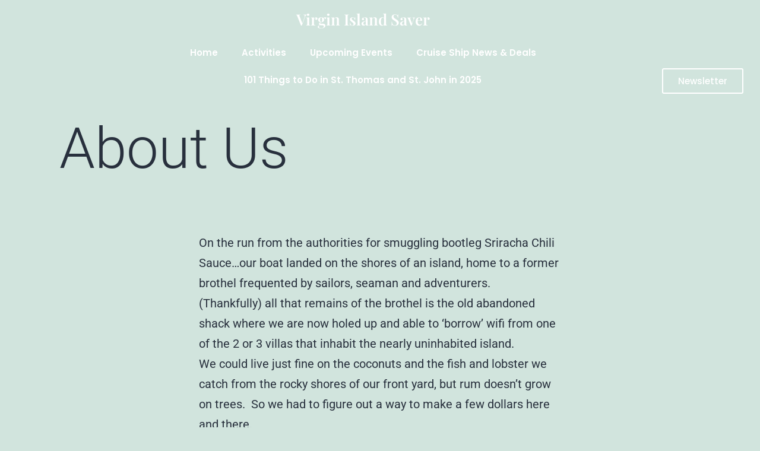

--- FILE ---
content_type: text/css
request_url: https://virginislandsaver.com/wp-content/uploads/elementor/css/post-8655.css?ver=1768315929
body_size: 616
content:
.elementor-8655 .elementor-element.elementor-element-644b04a > .elementor-container > .elementor-column > .elementor-widget-wrap{align-content:center;align-items:center;}.elementor-8655 .elementor-element.elementor-element-644b04a:not(.elementor-motion-effects-element-type-background), .elementor-8655 .elementor-element.elementor-element-644b04a > .elementor-motion-effects-container > .elementor-motion-effects-layer{background-color:#502B2B00;}.elementor-8655 .elementor-element.elementor-element-644b04a > .elementor-container{max-width:1464px;}.elementor-8655 .elementor-element.elementor-element-644b04a{transition:background 0.3s, border 0.3s, border-radius 0.3s, box-shadow 0.3s;}.elementor-8655 .elementor-element.elementor-element-644b04a > .elementor-background-overlay{transition:background 0.3s, border-radius 0.3s, opacity 0.3s;}.elementor-bc-flex-widget .elementor-8655 .elementor-element.elementor-element-c4f3c3d.elementor-column .elementor-widget-wrap{align-items:flex-end;}.elementor-8655 .elementor-element.elementor-element-c4f3c3d.elementor-column.elementor-element[data-element_type="column"] > .elementor-widget-wrap.elementor-element-populated{align-content:flex-end;align-items:flex-end;}.elementor-8655 .elementor-element.elementor-element-c4f3c3d.elementor-column > .elementor-widget-wrap{justify-content:flex-end;}.elementor-widget-heading .elementor-heading-title{font-family:var( --e-global-typography-primary-font-family ), Sans-serif;font-weight:var( --e-global-typography-primary-font-weight );color:var( --e-global-color-primary );}.elementor-8655 .elementor-element.elementor-element-614246f > .elementor-widget-container{margin:10px 0px 0px 0px;}.elementor-8655 .elementor-element.elementor-element-614246f{text-align:center;}.elementor-8655 .elementor-element.elementor-element-614246f .elementor-heading-title{font-family:"Playfair Display", Sans-serif;font-size:26px;font-weight:600;color:#FFFFFF;}.elementor-widget-nav-menu .elementor-nav-menu .elementor-item{font-family:var( --e-global-typography-primary-font-family ), Sans-serif;font-weight:var( --e-global-typography-primary-font-weight );}.elementor-widget-nav-menu .elementor-nav-menu--main .elementor-item{color:var( --e-global-color-text );fill:var( --e-global-color-text );}.elementor-widget-nav-menu .elementor-nav-menu--main .elementor-item:hover,
					.elementor-widget-nav-menu .elementor-nav-menu--main .elementor-item.elementor-item-active,
					.elementor-widget-nav-menu .elementor-nav-menu--main .elementor-item.highlighted,
					.elementor-widget-nav-menu .elementor-nav-menu--main .elementor-item:focus{color:var( --e-global-color-accent );fill:var( --e-global-color-accent );}.elementor-widget-nav-menu .elementor-nav-menu--main:not(.e--pointer-framed) .elementor-item:before,
					.elementor-widget-nav-menu .elementor-nav-menu--main:not(.e--pointer-framed) .elementor-item:after{background-color:var( --e-global-color-accent );}.elementor-widget-nav-menu .e--pointer-framed .elementor-item:before,
					.elementor-widget-nav-menu .e--pointer-framed .elementor-item:after{border-color:var( --e-global-color-accent );}.elementor-widget-nav-menu{--e-nav-menu-divider-color:var( --e-global-color-text );}.elementor-widget-nav-menu .elementor-nav-menu--dropdown .elementor-item, .elementor-widget-nav-menu .elementor-nav-menu--dropdown  .elementor-sub-item{font-family:var( --e-global-typography-accent-font-family ), Sans-serif;font-weight:var( --e-global-typography-accent-font-weight );}.elementor-8655 .elementor-element.elementor-element-047ccf0 .elementor-nav-menu .elementor-item{font-family:"Poppins", Sans-serif;font-size:15px;font-weight:600;}.elementor-8655 .elementor-element.elementor-element-047ccf0 .elementor-nav-menu--main .elementor-item{color:#FFFFFF;fill:#FFFFFF;}.elementor-8655 .elementor-element.elementor-element-047ccf0 .elementor-nav-menu--main .elementor-item:hover,
					.elementor-8655 .elementor-element.elementor-element-047ccf0 .elementor-nav-menu--main .elementor-item.elementor-item-active,
					.elementor-8655 .elementor-element.elementor-element-047ccf0 .elementor-nav-menu--main .elementor-item.highlighted,
					.elementor-8655 .elementor-element.elementor-element-047ccf0 .elementor-nav-menu--main .elementor-item:focus{color:#FFFFFF;fill:#FFFFFF;}.elementor-8655 .elementor-element.elementor-element-047ccf0 .elementor-nav-menu--dropdown a, .elementor-8655 .elementor-element.elementor-element-047ccf0 .elementor-menu-toggle{color:#FFFFFF;}.elementor-8655 .elementor-element.elementor-element-047ccf0 .elementor-nav-menu--dropdown{background-color:#3FD0D4;}.elementor-8655 .elementor-element.elementor-element-047ccf0 .elementor-nav-menu--dropdown .elementor-item, .elementor-8655 .elementor-element.elementor-element-047ccf0 .elementor-nav-menu--dropdown  .elementor-sub-item{font-family:"Poppins", Sans-serif;font-weight:500;}.elementor-bc-flex-widget .elementor-8655 .elementor-element.elementor-element-6c7bbc1.elementor-column .elementor-widget-wrap{align-items:flex-end;}.elementor-8655 .elementor-element.elementor-element-6c7bbc1.elementor-column.elementor-element[data-element_type="column"] > .elementor-widget-wrap.elementor-element-populated{align-content:flex-end;align-items:flex-end;}.elementor-8655 .elementor-element.elementor-element-6c7bbc1.elementor-column > .elementor-widget-wrap{justify-content:flex-end;}.elementor-widget-button .elementor-button{background-color:var( --e-global-color-accent );font-family:var( --e-global-typography-accent-font-family ), Sans-serif;font-weight:var( --e-global-typography-accent-font-weight );}.elementor-8655 .elementor-element.elementor-element-4c30024 .elementor-button{background-color:#61CE7000;font-family:"Poppins", Sans-serif;font-weight:500;fill:#FFFFFF;color:#FFFFFF;border-style:solid;border-width:2px 2px 2px 2px;border-color:#FFFFFF;}.elementor-8655 .elementor-element.elementor-element-dcce567 > .elementor-container > .elementor-column > .elementor-widget-wrap{align-content:center;align-items:center;}.elementor-8655 .elementor-element.elementor-element-dcce567 > .elementor-container{max-width:1316px;}.elementor-8655 .elementor-element.elementor-element-b1490b5{--grid-template-columns:repeat(0, auto);--icon-size:16px;--grid-column-gap:5px;--grid-row-gap:0px;}.elementor-8655 .elementor-element.elementor-element-b1490b5 .elementor-widget-container{text-align:center;}.elementor-8655 .elementor-element.elementor-element-b1490b5 .elementor-social-icon{background-color:#EBEBEB00;}.elementor-8655 .elementor-element.elementor-element-b1490b5 .elementor-social-icon i{color:#FFFFFF;}.elementor-8655 .elementor-element.elementor-element-b1490b5 .elementor-social-icon svg{fill:#FFFFFF;}.elementor-8655 .elementor-element.elementor-element-e4a1b2f > .elementor-widget-container{margin:10px 0px 0px 0px;}.elementor-8655 .elementor-element.elementor-element-e4a1b2f{text-align:center;}.elementor-8655 .elementor-element.elementor-element-e4a1b2f .elementor-heading-title{font-family:"Playfair Display", Sans-serif;font-size:26px;font-weight:600;color:#FFFFFF;}.elementor-8655 .elementor-element.elementor-element-b29783d .elementor-menu-toggle{margin-left:auto;}.elementor-8655 .elementor-element.elementor-element-b29783d div.elementor-menu-toggle{color:#FFFFFF;}.elementor-8655 .elementor-element.elementor-element-b29783d div.elementor-menu-toggle svg{fill:#FFFFFF;}.elementor-8655 .elementor-element.elementor-element-70373e6 .elementor-button{background-color:#61CE7000;font-family:"Poppins", Sans-serif;font-weight:500;fill:#FFFFFF;color:#FFFFFF;border-style:solid;border-width:2px 2px 2px 2px;border-color:#FFFFFF;}@media(max-width:767px){.elementor-8655 .elementor-element.elementor-element-c093000{width:100%;}.elementor-8655 .elementor-element.elementor-element-ef33ac6{width:83%;}.elementor-8655 .elementor-element.elementor-element-e4a1b2f .elementor-heading-title{font-size:30px;}.elementor-8655 .elementor-element.elementor-element-f010c8d{width:15%;}.elementor-bc-flex-widget .elementor-8655 .elementor-element.elementor-element-f010c8d.elementor-column .elementor-widget-wrap{align-items:center;}.elementor-8655 .elementor-element.elementor-element-f010c8d.elementor-column.elementor-element[data-element_type="column"] > .elementor-widget-wrap.elementor-element-populated{align-content:center;align-items:center;}.elementor-8655 .elementor-element.elementor-element-b29783d > .elementor-widget-container{margin:9px 0px 0px 0px;padding:0px 0px 0px 0px;}}@media(min-width:768px){.elementor-8655 .elementor-element.elementor-element-c4f3c3d{width:9.223%;}.elementor-8655 .elementor-element.elementor-element-3f81409{width:77.097%;}.elementor-8655 .elementor-element.elementor-element-6c7bbc1{width:12.294%;}}

--- FILE ---
content_type: text/css
request_url: https://virginislandsaver.com/wp-content/uploads/elementor/css/post-8806.css?ver=1768315930
body_size: 1592
content:
.elementor-8806 .elementor-element.elementor-element-85a0671 > .elementor-container > .elementor-column > .elementor-widget-wrap{align-content:center;align-items:center;}.elementor-8806 .elementor-element.elementor-element-85a0671 > .elementor-container{max-width:1221px;}.elementor-8806 .elementor-element.elementor-element-85a0671{z-index:1;}.elementor-8806 .elementor-element.elementor-element-0db578b > .elementor-container > .elementor-column > .elementor-widget-wrap{align-content:center;align-items:center;}.elementor-8806 .elementor-element.elementor-element-0db578b:not(.elementor-motion-effects-element-type-background), .elementor-8806 .elementor-element.elementor-element-0db578b > .elementor-motion-effects-container > .elementor-motion-effects-layer{background-color:#3FD0D4;}.elementor-8806 .elementor-element.elementor-element-0db578b > .elementor-container{max-width:1097px;}.elementor-8806 .elementor-element.elementor-element-0db578b{transition:background 0.3s, border 0.3s, border-radius 0.3s, box-shadow 0.3s;padding:30px 0px 30px 0px;}.elementor-8806 .elementor-element.elementor-element-0db578b > .elementor-background-overlay{transition:background 0.3s, border-radius 0.3s, opacity 0.3s;}.elementor-widget-image .widget-image-caption{color:var( --e-global-color-text );font-family:var( --e-global-typography-text-font-family ), Sans-serif;font-weight:var( --e-global-typography-text-font-weight );}.elementor-8806 .elementor-element.elementor-element-80c0423 img{width:39%;}.elementor-widget-heading .elementor-heading-title{font-family:var( --e-global-typography-primary-font-family ), Sans-serif;font-weight:var( --e-global-typography-primary-font-weight );color:var( --e-global-color-primary );}.elementor-8806 .elementor-element.elementor-element-8a4ec79 > .elementor-widget-container{margin:0px 0px 0px 0px;padding:0px 0px 0px 0px;}.elementor-8806 .elementor-element.elementor-element-8a4ec79{text-align:start;}.elementor-8806 .elementor-element.elementor-element-8a4ec79 .elementor-heading-title{font-family:"Playfair Display", Sans-serif;font-size:34px;font-weight:700;font-style:normal;word-spacing:6px;color:#FFFFFF;}.elementor-widget-form .elementor-field-group > label, .elementor-widget-form .elementor-field-subgroup label{color:var( --e-global-color-text );}.elementor-widget-form .elementor-field-group > label{font-family:var( --e-global-typography-text-font-family ), Sans-serif;font-weight:var( --e-global-typography-text-font-weight );}.elementor-widget-form .elementor-field-type-html{color:var( --e-global-color-text );font-family:var( --e-global-typography-text-font-family ), Sans-serif;font-weight:var( --e-global-typography-text-font-weight );}.elementor-widget-form .elementor-field-group .elementor-field{color:var( --e-global-color-text );}.elementor-widget-form .elementor-field-group .elementor-field, .elementor-widget-form .elementor-field-subgroup label{font-family:var( --e-global-typography-text-font-family ), Sans-serif;font-weight:var( --e-global-typography-text-font-weight );}.elementor-widget-form .elementor-button{font-family:var( --e-global-typography-accent-font-family ), Sans-serif;font-weight:var( --e-global-typography-accent-font-weight );}.elementor-widget-form .e-form__buttons__wrapper__button-next{background-color:var( --e-global-color-accent );}.elementor-widget-form .elementor-button[type="submit"]{background-color:var( --e-global-color-accent );}.elementor-widget-form .e-form__buttons__wrapper__button-previous{background-color:var( --e-global-color-accent );}.elementor-widget-form .elementor-message{font-family:var( --e-global-typography-text-font-family ), Sans-serif;font-weight:var( --e-global-typography-text-font-weight );}.elementor-widget-form .e-form__indicators__indicator, .elementor-widget-form .e-form__indicators__indicator__label{font-family:var( --e-global-typography-accent-font-family ), Sans-serif;font-weight:var( --e-global-typography-accent-font-weight );}.elementor-widget-form{--e-form-steps-indicator-inactive-primary-color:var( --e-global-color-text );--e-form-steps-indicator-active-primary-color:var( --e-global-color-accent );--e-form-steps-indicator-completed-primary-color:var( --e-global-color-accent );--e-form-steps-indicator-progress-color:var( --e-global-color-accent );--e-form-steps-indicator-progress-background-color:var( --e-global-color-text );--e-form-steps-indicator-progress-meter-color:var( --e-global-color-text );}.elementor-widget-form .e-form__indicators__indicator__progress__meter{font-family:var( --e-global-typography-accent-font-family ), Sans-serif;font-weight:var( --e-global-typography-accent-font-weight );}.elementor-8806 .elementor-element.elementor-element-4e8d480 > .elementor-widget-container{margin:0px 30px 0px -30px;}.elementor-8806 .elementor-element.elementor-element-4e8d480 .elementor-field-group{padding-right:calc( 10px/2 );padding-left:calc( 10px/2 );margin-bottom:10px;}.elementor-8806 .elementor-element.elementor-element-4e8d480 .elementor-form-fields-wrapper{margin-left:calc( -10px/2 );margin-right:calc( -10px/2 );margin-bottom:-10px;}.elementor-8806 .elementor-element.elementor-element-4e8d480 .elementor-field-group.recaptcha_v3-bottomleft, .elementor-8806 .elementor-element.elementor-element-4e8d480 .elementor-field-group.recaptcha_v3-bottomright{margin-bottom:0;}body.rtl .elementor-8806 .elementor-element.elementor-element-4e8d480 .elementor-labels-inline .elementor-field-group > label{padding-left:0px;}body:not(.rtl) .elementor-8806 .elementor-element.elementor-element-4e8d480 .elementor-labels-inline .elementor-field-group > label{padding-right:0px;}body .elementor-8806 .elementor-element.elementor-element-4e8d480 .elementor-labels-above .elementor-field-group > label{padding-bottom:0px;}.elementor-8806 .elementor-element.elementor-element-4e8d480 .elementor-field-type-html{padding-bottom:0px;}.elementor-8806 .elementor-element.elementor-element-4e8d480 .elementor-field-group .elementor-field, .elementor-8806 .elementor-element.elementor-element-4e8d480 .elementor-field-subgroup label{font-family:"Poppins", Sans-serif;font-weight:400;}.elementor-8806 .elementor-element.elementor-element-4e8d480 .elementor-field-group:not(.elementor-field-type-upload) .elementor-field:not(.elementor-select-wrapper){background-color:#ffffff;}.elementor-8806 .elementor-element.elementor-element-4e8d480 .elementor-field-group .elementor-select-wrapper select{background-color:#ffffff;}.elementor-8806 .elementor-element.elementor-element-4e8d480 .elementor-button{font-family:"Poppins", Sans-serif;font-weight:500;}.elementor-8806 .elementor-element.elementor-element-4e8d480 .e-form__buttons__wrapper__button-next{background-color:#014E5A;color:#ffffff;}.elementor-8806 .elementor-element.elementor-element-4e8d480 .elementor-button[type="submit"]{background-color:#014E5A;color:#ffffff;}.elementor-8806 .elementor-element.elementor-element-4e8d480 .elementor-button[type="submit"] svg *{fill:#ffffff;}.elementor-8806 .elementor-element.elementor-element-4e8d480 .e-form__buttons__wrapper__button-previous{color:#ffffff;}.elementor-8806 .elementor-element.elementor-element-4e8d480 .e-form__buttons__wrapper__button-next:hover{color:#ffffff;}.elementor-8806 .elementor-element.elementor-element-4e8d480 .elementor-button[type="submit"]:hover{color:#ffffff;}.elementor-8806 .elementor-element.elementor-element-4e8d480 .elementor-button[type="submit"]:hover svg *{fill:#ffffff;}.elementor-8806 .elementor-element.elementor-element-4e8d480 .e-form__buttons__wrapper__button-previous:hover{color:#ffffff;}.elementor-8806 .elementor-element.elementor-element-4e8d480{--e-form-steps-indicators-spacing:20px;--e-form-steps-indicator-padding:30px;--e-form-steps-indicator-inactive-secondary-color:#ffffff;--e-form-steps-indicator-active-secondary-color:#ffffff;--e-form-steps-indicator-completed-secondary-color:#ffffff;--e-form-steps-divider-width:1px;--e-form-steps-divider-gap:10px;}.elementor-8806 .elementor-element.elementor-element-7708492:not(.elementor-motion-effects-element-type-background), .elementor-8806 .elementor-element.elementor-element-7708492 > .elementor-motion-effects-container > .elementor-motion-effects-layer{background-image:url("https://virginislandsaver.com/wp-content/uploads/2024/04/footer_bg-1-1.jpeg");background-repeat:no-repeat;}.elementor-8806 .elementor-element.elementor-element-7708492 > .elementor-container{min-height:448px;}.elementor-8806 .elementor-element.elementor-element-7708492{transition:background 0.3s, border 0.3s, border-radius 0.3s, box-shadow 0.3s;margin-top:-51px;margin-bottom:0px;z-index:0;}.elementor-8806 .elementor-element.elementor-element-7708492 > .elementor-background-overlay{transition:background 0.3s, border-radius 0.3s, opacity 0.3s;}.elementor-8806 .elementor-element.elementor-element-55cdd2e > .elementor-element-populated{border-style:solid;border-width:0px 1px 0px 0px;border-color:#939393;}.elementor-8806 .elementor-element.elementor-element-a2edfeb > .elementor-widget-container{margin:0px 0px 0px 0px;padding:0px 0px 0px 0px;}.elementor-8806 .elementor-element.elementor-element-a2edfeb{text-align:start;}.elementor-8806 .elementor-element.elementor-element-a2edfeb .elementor-heading-title{font-family:"Playfair Display", Sans-serif;font-size:36px;font-weight:700;font-style:normal;word-spacing:6px;color:#FFFFFF;}.elementor-widget-icon-list .elementor-icon-list-item:not(:last-child):after{border-color:var( --e-global-color-text );}.elementor-widget-icon-list .elementor-icon-list-icon i{color:var( --e-global-color-primary );}.elementor-widget-icon-list .elementor-icon-list-icon svg{fill:var( --e-global-color-primary );}.elementor-widget-icon-list .elementor-icon-list-item > .elementor-icon-list-text, .elementor-widget-icon-list .elementor-icon-list-item > a{font-family:var( --e-global-typography-text-font-family ), Sans-serif;font-weight:var( --e-global-typography-text-font-weight );}.elementor-widget-icon-list .elementor-icon-list-text{color:var( --e-global-color-secondary );}.elementor-8806 .elementor-element.elementor-element-10bddb3 .elementor-icon-list-icon i{transition:color 0.3s;}.elementor-8806 .elementor-element.elementor-element-10bddb3 .elementor-icon-list-icon svg{transition:fill 0.3s;}.elementor-8806 .elementor-element.elementor-element-10bddb3{--e-icon-list-icon-size:14px;--icon-vertical-offset:0px;}.elementor-8806 .elementor-element.elementor-element-10bddb3 .elementor-icon-list-item > .elementor-icon-list-text, .elementor-8806 .elementor-element.elementor-element-10bddb3 .elementor-icon-list-item > a{font-family:"Poppins", Sans-serif;font-weight:400;}.elementor-8806 .elementor-element.elementor-element-10bddb3 .elementor-icon-list-text{color:#FFFFFF;transition:color 0.3s;}.elementor-8806 .elementor-element.elementor-element-25b1c25 .elementor-icon-list-icon i{transition:color 0.3s;}.elementor-8806 .elementor-element.elementor-element-25b1c25 .elementor-icon-list-icon svg{transition:fill 0.3s;}.elementor-8806 .elementor-element.elementor-element-25b1c25{--e-icon-list-icon-size:14px;--icon-vertical-offset:0px;}.elementor-8806 .elementor-element.elementor-element-25b1c25 .elementor-icon-list-item > .elementor-icon-list-text, .elementor-8806 .elementor-element.elementor-element-25b1c25 .elementor-icon-list-item > a{font-family:"Poppins", Sans-serif;font-weight:400;}.elementor-8806 .elementor-element.elementor-element-25b1c25 .elementor-icon-list-text{color:#FFFFFF;transition:color 0.3s;}.elementor-8806 .elementor-element.elementor-element-3a9bd59 > .elementor-widget-container{margin:0px 0px 0px 0px;padding:0px 0px 0px 0px;}.elementor-8806 .elementor-element.elementor-element-3a9bd59{text-align:start;}.elementor-8806 .elementor-element.elementor-element-3a9bd59 .elementor-heading-title{font-family:"Playfair Display", Sans-serif;font-size:14px;font-weight:700;font-style:normal;word-spacing:6px;color:#FFFFFF;}.elementor-8806 .elementor-element.elementor-element-ccba5f8{--grid-template-columns:repeat(0, auto);--icon-size:14px;--grid-column-gap:5px;--grid-row-gap:0px;}.elementor-8806 .elementor-element.elementor-element-ccba5f8 .elementor-widget-container{text-align:left;}.elementor-8806 .elementor-element.elementor-element-ccba5f8 .elementor-social-icon{background-color:#3FD0D4;}.elementor-8806 .elementor-element.elementor-element-d22780c > .elementor-element-populated{border-style:solid;border-width:0px 1px 0px 0px;border-color:#939393;}.elementor-8806 .elementor-element.elementor-element-f7014bb > .elementor-widget-container{margin:0px 0px 0px 30px;padding:0px 0px 0px 0px;}.elementor-8806 .elementor-element.elementor-element-f7014bb{text-align:start;}.elementor-8806 .elementor-element.elementor-element-f7014bb .elementor-heading-title{font-family:"Playfair Display", Sans-serif;font-size:22px;font-weight:700;font-style:normal;word-spacing:6px;color:#FFFFFF;}.elementor-8806 .elementor-element.elementor-element-0e86dc7 > .elementor-widget-container{margin:0px 0px 60px 30px;}.elementor-8806 .elementor-element.elementor-element-0e86dc7 .elementor-icon-list-items:not(.elementor-inline-items) .elementor-icon-list-item:not(:last-child){padding-block-end:calc(15px/2);}.elementor-8806 .elementor-element.elementor-element-0e86dc7 .elementor-icon-list-items:not(.elementor-inline-items) .elementor-icon-list-item:not(:first-child){margin-block-start:calc(15px/2);}.elementor-8806 .elementor-element.elementor-element-0e86dc7 .elementor-icon-list-items.elementor-inline-items .elementor-icon-list-item{margin-inline:calc(15px/2);}.elementor-8806 .elementor-element.elementor-element-0e86dc7 .elementor-icon-list-items.elementor-inline-items{margin-inline:calc(-15px/2);}.elementor-8806 .elementor-element.elementor-element-0e86dc7 .elementor-icon-list-items.elementor-inline-items .elementor-icon-list-item:after{inset-inline-end:calc(-15px/2);}.elementor-8806 .elementor-element.elementor-element-0e86dc7 .elementor-icon-list-icon i{transition:color 0.3s;}.elementor-8806 .elementor-element.elementor-element-0e86dc7 .elementor-icon-list-icon svg{transition:fill 0.3s;}.elementor-8806 .elementor-element.elementor-element-0e86dc7{--e-icon-list-icon-size:14px;--icon-vertical-offset:0px;}.elementor-8806 .elementor-element.elementor-element-0e86dc7 .elementor-icon-list-item > .elementor-icon-list-text, .elementor-8806 .elementor-element.elementor-element-0e86dc7 .elementor-icon-list-item > a{font-family:"Poppins", Sans-serif;font-weight:400;}.elementor-8806 .elementor-element.elementor-element-0e86dc7 .elementor-icon-list-text{color:#FFFFFF;transition:color 0.3s;}.elementor-8806 .elementor-element.elementor-element-1c19e02 > .elementor-widget-container{margin:0px 0px 0px 30px;padding:0px 0px 0px 0px;}.elementor-8806 .elementor-element.elementor-element-1c19e02{text-align:start;}.elementor-8806 .elementor-element.elementor-element-1c19e02 .elementor-heading-title{font-family:"Playfair Display", Sans-serif;font-size:22px;font-weight:700;font-style:normal;word-spacing:6px;color:#FFFFFF;}.elementor-8806 .elementor-element.elementor-element-6d80828 > .elementor-widget-container{margin:0px 0px 60px 30px;}.elementor-8806 .elementor-element.elementor-element-6d80828 .elementor-icon-list-items:not(.elementor-inline-items) .elementor-icon-list-item:not(:last-child){padding-block-end:calc(15px/2);}.elementor-8806 .elementor-element.elementor-element-6d80828 .elementor-icon-list-items:not(.elementor-inline-items) .elementor-icon-list-item:not(:first-child){margin-block-start:calc(15px/2);}.elementor-8806 .elementor-element.elementor-element-6d80828 .elementor-icon-list-items.elementor-inline-items .elementor-icon-list-item{margin-inline:calc(15px/2);}.elementor-8806 .elementor-element.elementor-element-6d80828 .elementor-icon-list-items.elementor-inline-items{margin-inline:calc(-15px/2);}.elementor-8806 .elementor-element.elementor-element-6d80828 .elementor-icon-list-items.elementor-inline-items .elementor-icon-list-item:after{inset-inline-end:calc(-15px/2);}.elementor-8806 .elementor-element.elementor-element-6d80828 .elementor-icon-list-icon i{transition:color 0.3s;}.elementor-8806 .elementor-element.elementor-element-6d80828 .elementor-icon-list-icon svg{transition:fill 0.3s;}.elementor-8806 .elementor-element.elementor-element-6d80828{--e-icon-list-icon-size:14px;--icon-vertical-offset:0px;}.elementor-8806 .elementor-element.elementor-element-6d80828 .elementor-icon-list-item > .elementor-icon-list-text, .elementor-8806 .elementor-element.elementor-element-6d80828 .elementor-icon-list-item > a{font-family:"Poppins", Sans-serif;font-weight:400;}.elementor-8806 .elementor-element.elementor-element-6d80828 .elementor-icon-list-text{color:#FFFFFF;transition:color 0.3s;}.elementor-8806 .elementor-element.elementor-element-95d8e49{margin-top:-86px;margin-bottom:0px;}.elementor-widget-divider{--divider-color:var( --e-global-color-secondary );}.elementor-widget-divider .elementor-divider__text{color:var( --e-global-color-secondary );font-family:var( --e-global-typography-secondary-font-family ), Sans-serif;font-weight:var( --e-global-typography-secondary-font-weight );}.elementor-widget-divider.elementor-view-stacked .elementor-icon{background-color:var( --e-global-color-secondary );}.elementor-widget-divider.elementor-view-framed .elementor-icon, .elementor-widget-divider.elementor-view-default .elementor-icon{color:var( --e-global-color-secondary );border-color:var( --e-global-color-secondary );}.elementor-widget-divider.elementor-view-framed .elementor-icon, .elementor-widget-divider.elementor-view-default .elementor-icon svg{fill:var( --e-global-color-secondary );}.elementor-8806 .elementor-element.elementor-element-c8d760c{--divider-border-style:solid;--divider-color:#BEBEBE;--divider-border-width:1px;}.elementor-8806 .elementor-element.elementor-element-c8d760c > .elementor-widget-container{margin:-14px 0px 10px 0px;}.elementor-8806 .elementor-element.elementor-element-c8d760c .elementor-divider-separator{width:100%;}.elementor-8806 .elementor-element.elementor-element-c8d760c .elementor-divider{padding-block-start:15px;padding-block-end:15px;}.elementor-widget-text-editor{font-family:var( --e-global-typography-text-font-family ), Sans-serif;font-weight:var( --e-global-typography-text-font-weight );color:var( --e-global-color-text );}.elementor-widget-text-editor.elementor-drop-cap-view-stacked .elementor-drop-cap{background-color:var( --e-global-color-primary );}.elementor-widget-text-editor.elementor-drop-cap-view-framed .elementor-drop-cap, .elementor-widget-text-editor.elementor-drop-cap-view-default .elementor-drop-cap{color:var( --e-global-color-primary );border-color:var( --e-global-color-primary );}.elementor-8806 .elementor-element.elementor-element-ca98fac > .elementor-widget-container{margin:-27px 0px 0px 0px;padding:0px 0px 0px 0px;}.elementor-8806 .elementor-element.elementor-element-ca98fac{text-align:center;font-family:"Poppins", Sans-serif;font-size:12px;font-weight:400;color:#FFFFFF;}@media(max-width:767px){.elementor-8806 .elementor-element.elementor-element-8a4ec79{text-align:center;}.elementor-8806 .elementor-element.elementor-element-4e8d480 > .elementor-widget-container{margin:0px 0px 0px 0px;}.elementor-8806 .elementor-element.elementor-element-a2edfeb > .elementor-widget-container{margin:50px 0px 0px 30px;}.elementor-8806 .elementor-element.elementor-element-10bddb3 > .elementor-widget-container{margin:0px 0px 0px 30px;}.elementor-8806 .elementor-element.elementor-element-25b1c25 > .elementor-widget-container{margin:0px 0px 0px 30px;}.elementor-8806 .elementor-element.elementor-element-3a9bd59 > .elementor-widget-container{margin:0px 0px 0px 30px;}.elementor-8806 .elementor-element.elementor-element-ccba5f8 > .elementor-widget-container{margin:0px 0px 0px 30px;}.elementor-8806 .elementor-element.elementor-element-c8d760c > .elementor-widget-container{margin:3px 3px 3px 3px;}}@media(min-width:768px){.elementor-8806 .elementor-element.elementor-element-5b9be6e{width:17%;}.elementor-8806 .elementor-element.elementor-element-838f726{width:49.332%;}}